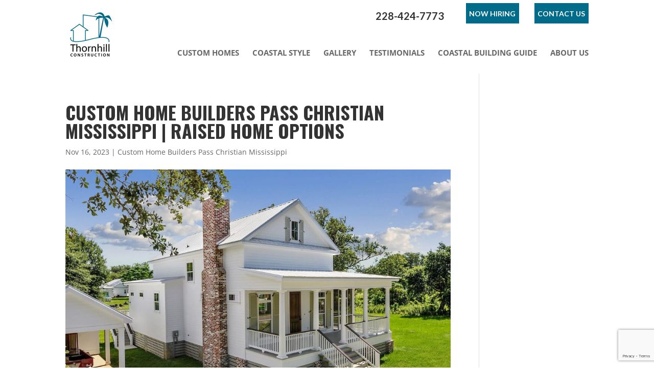

--- FILE ---
content_type: text/html; charset=utf-8
request_url: https://www.google.com/recaptcha/api2/anchor?ar=1&k=6LckJ8coAAAAAMdr1nqBJNFHN3ejT96l3LP2-Dk7&co=aHR0cHM6Ly90aG9ybmhpbGxjb25zdHJ1Y3Rpb24uY29tOjQ0Mw..&hl=en&v=9TiwnJFHeuIw_s0wSd3fiKfN&size=invisible&anchor-ms=20000&execute-ms=30000&cb=1xp1hvowck20
body_size: 48212
content:
<!DOCTYPE HTML><html dir="ltr" lang="en"><head><meta http-equiv="Content-Type" content="text/html; charset=UTF-8">
<meta http-equiv="X-UA-Compatible" content="IE=edge">
<title>reCAPTCHA</title>
<style type="text/css">
/* cyrillic-ext */
@font-face {
  font-family: 'Roboto';
  font-style: normal;
  font-weight: 400;
  font-stretch: 100%;
  src: url(//fonts.gstatic.com/s/roboto/v48/KFO7CnqEu92Fr1ME7kSn66aGLdTylUAMa3GUBHMdazTgWw.woff2) format('woff2');
  unicode-range: U+0460-052F, U+1C80-1C8A, U+20B4, U+2DE0-2DFF, U+A640-A69F, U+FE2E-FE2F;
}
/* cyrillic */
@font-face {
  font-family: 'Roboto';
  font-style: normal;
  font-weight: 400;
  font-stretch: 100%;
  src: url(//fonts.gstatic.com/s/roboto/v48/KFO7CnqEu92Fr1ME7kSn66aGLdTylUAMa3iUBHMdazTgWw.woff2) format('woff2');
  unicode-range: U+0301, U+0400-045F, U+0490-0491, U+04B0-04B1, U+2116;
}
/* greek-ext */
@font-face {
  font-family: 'Roboto';
  font-style: normal;
  font-weight: 400;
  font-stretch: 100%;
  src: url(//fonts.gstatic.com/s/roboto/v48/KFO7CnqEu92Fr1ME7kSn66aGLdTylUAMa3CUBHMdazTgWw.woff2) format('woff2');
  unicode-range: U+1F00-1FFF;
}
/* greek */
@font-face {
  font-family: 'Roboto';
  font-style: normal;
  font-weight: 400;
  font-stretch: 100%;
  src: url(//fonts.gstatic.com/s/roboto/v48/KFO7CnqEu92Fr1ME7kSn66aGLdTylUAMa3-UBHMdazTgWw.woff2) format('woff2');
  unicode-range: U+0370-0377, U+037A-037F, U+0384-038A, U+038C, U+038E-03A1, U+03A3-03FF;
}
/* math */
@font-face {
  font-family: 'Roboto';
  font-style: normal;
  font-weight: 400;
  font-stretch: 100%;
  src: url(//fonts.gstatic.com/s/roboto/v48/KFO7CnqEu92Fr1ME7kSn66aGLdTylUAMawCUBHMdazTgWw.woff2) format('woff2');
  unicode-range: U+0302-0303, U+0305, U+0307-0308, U+0310, U+0312, U+0315, U+031A, U+0326-0327, U+032C, U+032F-0330, U+0332-0333, U+0338, U+033A, U+0346, U+034D, U+0391-03A1, U+03A3-03A9, U+03B1-03C9, U+03D1, U+03D5-03D6, U+03F0-03F1, U+03F4-03F5, U+2016-2017, U+2034-2038, U+203C, U+2040, U+2043, U+2047, U+2050, U+2057, U+205F, U+2070-2071, U+2074-208E, U+2090-209C, U+20D0-20DC, U+20E1, U+20E5-20EF, U+2100-2112, U+2114-2115, U+2117-2121, U+2123-214F, U+2190, U+2192, U+2194-21AE, U+21B0-21E5, U+21F1-21F2, U+21F4-2211, U+2213-2214, U+2216-22FF, U+2308-230B, U+2310, U+2319, U+231C-2321, U+2336-237A, U+237C, U+2395, U+239B-23B7, U+23D0, U+23DC-23E1, U+2474-2475, U+25AF, U+25B3, U+25B7, U+25BD, U+25C1, U+25CA, U+25CC, U+25FB, U+266D-266F, U+27C0-27FF, U+2900-2AFF, U+2B0E-2B11, U+2B30-2B4C, U+2BFE, U+3030, U+FF5B, U+FF5D, U+1D400-1D7FF, U+1EE00-1EEFF;
}
/* symbols */
@font-face {
  font-family: 'Roboto';
  font-style: normal;
  font-weight: 400;
  font-stretch: 100%;
  src: url(//fonts.gstatic.com/s/roboto/v48/KFO7CnqEu92Fr1ME7kSn66aGLdTylUAMaxKUBHMdazTgWw.woff2) format('woff2');
  unicode-range: U+0001-000C, U+000E-001F, U+007F-009F, U+20DD-20E0, U+20E2-20E4, U+2150-218F, U+2190, U+2192, U+2194-2199, U+21AF, U+21E6-21F0, U+21F3, U+2218-2219, U+2299, U+22C4-22C6, U+2300-243F, U+2440-244A, U+2460-24FF, U+25A0-27BF, U+2800-28FF, U+2921-2922, U+2981, U+29BF, U+29EB, U+2B00-2BFF, U+4DC0-4DFF, U+FFF9-FFFB, U+10140-1018E, U+10190-1019C, U+101A0, U+101D0-101FD, U+102E0-102FB, U+10E60-10E7E, U+1D2C0-1D2D3, U+1D2E0-1D37F, U+1F000-1F0FF, U+1F100-1F1AD, U+1F1E6-1F1FF, U+1F30D-1F30F, U+1F315, U+1F31C, U+1F31E, U+1F320-1F32C, U+1F336, U+1F378, U+1F37D, U+1F382, U+1F393-1F39F, U+1F3A7-1F3A8, U+1F3AC-1F3AF, U+1F3C2, U+1F3C4-1F3C6, U+1F3CA-1F3CE, U+1F3D4-1F3E0, U+1F3ED, U+1F3F1-1F3F3, U+1F3F5-1F3F7, U+1F408, U+1F415, U+1F41F, U+1F426, U+1F43F, U+1F441-1F442, U+1F444, U+1F446-1F449, U+1F44C-1F44E, U+1F453, U+1F46A, U+1F47D, U+1F4A3, U+1F4B0, U+1F4B3, U+1F4B9, U+1F4BB, U+1F4BF, U+1F4C8-1F4CB, U+1F4D6, U+1F4DA, U+1F4DF, U+1F4E3-1F4E6, U+1F4EA-1F4ED, U+1F4F7, U+1F4F9-1F4FB, U+1F4FD-1F4FE, U+1F503, U+1F507-1F50B, U+1F50D, U+1F512-1F513, U+1F53E-1F54A, U+1F54F-1F5FA, U+1F610, U+1F650-1F67F, U+1F687, U+1F68D, U+1F691, U+1F694, U+1F698, U+1F6AD, U+1F6B2, U+1F6B9-1F6BA, U+1F6BC, U+1F6C6-1F6CF, U+1F6D3-1F6D7, U+1F6E0-1F6EA, U+1F6F0-1F6F3, U+1F6F7-1F6FC, U+1F700-1F7FF, U+1F800-1F80B, U+1F810-1F847, U+1F850-1F859, U+1F860-1F887, U+1F890-1F8AD, U+1F8B0-1F8BB, U+1F8C0-1F8C1, U+1F900-1F90B, U+1F93B, U+1F946, U+1F984, U+1F996, U+1F9E9, U+1FA00-1FA6F, U+1FA70-1FA7C, U+1FA80-1FA89, U+1FA8F-1FAC6, U+1FACE-1FADC, U+1FADF-1FAE9, U+1FAF0-1FAF8, U+1FB00-1FBFF;
}
/* vietnamese */
@font-face {
  font-family: 'Roboto';
  font-style: normal;
  font-weight: 400;
  font-stretch: 100%;
  src: url(//fonts.gstatic.com/s/roboto/v48/KFO7CnqEu92Fr1ME7kSn66aGLdTylUAMa3OUBHMdazTgWw.woff2) format('woff2');
  unicode-range: U+0102-0103, U+0110-0111, U+0128-0129, U+0168-0169, U+01A0-01A1, U+01AF-01B0, U+0300-0301, U+0303-0304, U+0308-0309, U+0323, U+0329, U+1EA0-1EF9, U+20AB;
}
/* latin-ext */
@font-face {
  font-family: 'Roboto';
  font-style: normal;
  font-weight: 400;
  font-stretch: 100%;
  src: url(//fonts.gstatic.com/s/roboto/v48/KFO7CnqEu92Fr1ME7kSn66aGLdTylUAMa3KUBHMdazTgWw.woff2) format('woff2');
  unicode-range: U+0100-02BA, U+02BD-02C5, U+02C7-02CC, U+02CE-02D7, U+02DD-02FF, U+0304, U+0308, U+0329, U+1D00-1DBF, U+1E00-1E9F, U+1EF2-1EFF, U+2020, U+20A0-20AB, U+20AD-20C0, U+2113, U+2C60-2C7F, U+A720-A7FF;
}
/* latin */
@font-face {
  font-family: 'Roboto';
  font-style: normal;
  font-weight: 400;
  font-stretch: 100%;
  src: url(//fonts.gstatic.com/s/roboto/v48/KFO7CnqEu92Fr1ME7kSn66aGLdTylUAMa3yUBHMdazQ.woff2) format('woff2');
  unicode-range: U+0000-00FF, U+0131, U+0152-0153, U+02BB-02BC, U+02C6, U+02DA, U+02DC, U+0304, U+0308, U+0329, U+2000-206F, U+20AC, U+2122, U+2191, U+2193, U+2212, U+2215, U+FEFF, U+FFFD;
}
/* cyrillic-ext */
@font-face {
  font-family: 'Roboto';
  font-style: normal;
  font-weight: 500;
  font-stretch: 100%;
  src: url(//fonts.gstatic.com/s/roboto/v48/KFO7CnqEu92Fr1ME7kSn66aGLdTylUAMa3GUBHMdazTgWw.woff2) format('woff2');
  unicode-range: U+0460-052F, U+1C80-1C8A, U+20B4, U+2DE0-2DFF, U+A640-A69F, U+FE2E-FE2F;
}
/* cyrillic */
@font-face {
  font-family: 'Roboto';
  font-style: normal;
  font-weight: 500;
  font-stretch: 100%;
  src: url(//fonts.gstatic.com/s/roboto/v48/KFO7CnqEu92Fr1ME7kSn66aGLdTylUAMa3iUBHMdazTgWw.woff2) format('woff2');
  unicode-range: U+0301, U+0400-045F, U+0490-0491, U+04B0-04B1, U+2116;
}
/* greek-ext */
@font-face {
  font-family: 'Roboto';
  font-style: normal;
  font-weight: 500;
  font-stretch: 100%;
  src: url(//fonts.gstatic.com/s/roboto/v48/KFO7CnqEu92Fr1ME7kSn66aGLdTylUAMa3CUBHMdazTgWw.woff2) format('woff2');
  unicode-range: U+1F00-1FFF;
}
/* greek */
@font-face {
  font-family: 'Roboto';
  font-style: normal;
  font-weight: 500;
  font-stretch: 100%;
  src: url(//fonts.gstatic.com/s/roboto/v48/KFO7CnqEu92Fr1ME7kSn66aGLdTylUAMa3-UBHMdazTgWw.woff2) format('woff2');
  unicode-range: U+0370-0377, U+037A-037F, U+0384-038A, U+038C, U+038E-03A1, U+03A3-03FF;
}
/* math */
@font-face {
  font-family: 'Roboto';
  font-style: normal;
  font-weight: 500;
  font-stretch: 100%;
  src: url(//fonts.gstatic.com/s/roboto/v48/KFO7CnqEu92Fr1ME7kSn66aGLdTylUAMawCUBHMdazTgWw.woff2) format('woff2');
  unicode-range: U+0302-0303, U+0305, U+0307-0308, U+0310, U+0312, U+0315, U+031A, U+0326-0327, U+032C, U+032F-0330, U+0332-0333, U+0338, U+033A, U+0346, U+034D, U+0391-03A1, U+03A3-03A9, U+03B1-03C9, U+03D1, U+03D5-03D6, U+03F0-03F1, U+03F4-03F5, U+2016-2017, U+2034-2038, U+203C, U+2040, U+2043, U+2047, U+2050, U+2057, U+205F, U+2070-2071, U+2074-208E, U+2090-209C, U+20D0-20DC, U+20E1, U+20E5-20EF, U+2100-2112, U+2114-2115, U+2117-2121, U+2123-214F, U+2190, U+2192, U+2194-21AE, U+21B0-21E5, U+21F1-21F2, U+21F4-2211, U+2213-2214, U+2216-22FF, U+2308-230B, U+2310, U+2319, U+231C-2321, U+2336-237A, U+237C, U+2395, U+239B-23B7, U+23D0, U+23DC-23E1, U+2474-2475, U+25AF, U+25B3, U+25B7, U+25BD, U+25C1, U+25CA, U+25CC, U+25FB, U+266D-266F, U+27C0-27FF, U+2900-2AFF, U+2B0E-2B11, U+2B30-2B4C, U+2BFE, U+3030, U+FF5B, U+FF5D, U+1D400-1D7FF, U+1EE00-1EEFF;
}
/* symbols */
@font-face {
  font-family: 'Roboto';
  font-style: normal;
  font-weight: 500;
  font-stretch: 100%;
  src: url(//fonts.gstatic.com/s/roboto/v48/KFO7CnqEu92Fr1ME7kSn66aGLdTylUAMaxKUBHMdazTgWw.woff2) format('woff2');
  unicode-range: U+0001-000C, U+000E-001F, U+007F-009F, U+20DD-20E0, U+20E2-20E4, U+2150-218F, U+2190, U+2192, U+2194-2199, U+21AF, U+21E6-21F0, U+21F3, U+2218-2219, U+2299, U+22C4-22C6, U+2300-243F, U+2440-244A, U+2460-24FF, U+25A0-27BF, U+2800-28FF, U+2921-2922, U+2981, U+29BF, U+29EB, U+2B00-2BFF, U+4DC0-4DFF, U+FFF9-FFFB, U+10140-1018E, U+10190-1019C, U+101A0, U+101D0-101FD, U+102E0-102FB, U+10E60-10E7E, U+1D2C0-1D2D3, U+1D2E0-1D37F, U+1F000-1F0FF, U+1F100-1F1AD, U+1F1E6-1F1FF, U+1F30D-1F30F, U+1F315, U+1F31C, U+1F31E, U+1F320-1F32C, U+1F336, U+1F378, U+1F37D, U+1F382, U+1F393-1F39F, U+1F3A7-1F3A8, U+1F3AC-1F3AF, U+1F3C2, U+1F3C4-1F3C6, U+1F3CA-1F3CE, U+1F3D4-1F3E0, U+1F3ED, U+1F3F1-1F3F3, U+1F3F5-1F3F7, U+1F408, U+1F415, U+1F41F, U+1F426, U+1F43F, U+1F441-1F442, U+1F444, U+1F446-1F449, U+1F44C-1F44E, U+1F453, U+1F46A, U+1F47D, U+1F4A3, U+1F4B0, U+1F4B3, U+1F4B9, U+1F4BB, U+1F4BF, U+1F4C8-1F4CB, U+1F4D6, U+1F4DA, U+1F4DF, U+1F4E3-1F4E6, U+1F4EA-1F4ED, U+1F4F7, U+1F4F9-1F4FB, U+1F4FD-1F4FE, U+1F503, U+1F507-1F50B, U+1F50D, U+1F512-1F513, U+1F53E-1F54A, U+1F54F-1F5FA, U+1F610, U+1F650-1F67F, U+1F687, U+1F68D, U+1F691, U+1F694, U+1F698, U+1F6AD, U+1F6B2, U+1F6B9-1F6BA, U+1F6BC, U+1F6C6-1F6CF, U+1F6D3-1F6D7, U+1F6E0-1F6EA, U+1F6F0-1F6F3, U+1F6F7-1F6FC, U+1F700-1F7FF, U+1F800-1F80B, U+1F810-1F847, U+1F850-1F859, U+1F860-1F887, U+1F890-1F8AD, U+1F8B0-1F8BB, U+1F8C0-1F8C1, U+1F900-1F90B, U+1F93B, U+1F946, U+1F984, U+1F996, U+1F9E9, U+1FA00-1FA6F, U+1FA70-1FA7C, U+1FA80-1FA89, U+1FA8F-1FAC6, U+1FACE-1FADC, U+1FADF-1FAE9, U+1FAF0-1FAF8, U+1FB00-1FBFF;
}
/* vietnamese */
@font-face {
  font-family: 'Roboto';
  font-style: normal;
  font-weight: 500;
  font-stretch: 100%;
  src: url(//fonts.gstatic.com/s/roboto/v48/KFO7CnqEu92Fr1ME7kSn66aGLdTylUAMa3OUBHMdazTgWw.woff2) format('woff2');
  unicode-range: U+0102-0103, U+0110-0111, U+0128-0129, U+0168-0169, U+01A0-01A1, U+01AF-01B0, U+0300-0301, U+0303-0304, U+0308-0309, U+0323, U+0329, U+1EA0-1EF9, U+20AB;
}
/* latin-ext */
@font-face {
  font-family: 'Roboto';
  font-style: normal;
  font-weight: 500;
  font-stretch: 100%;
  src: url(//fonts.gstatic.com/s/roboto/v48/KFO7CnqEu92Fr1ME7kSn66aGLdTylUAMa3KUBHMdazTgWw.woff2) format('woff2');
  unicode-range: U+0100-02BA, U+02BD-02C5, U+02C7-02CC, U+02CE-02D7, U+02DD-02FF, U+0304, U+0308, U+0329, U+1D00-1DBF, U+1E00-1E9F, U+1EF2-1EFF, U+2020, U+20A0-20AB, U+20AD-20C0, U+2113, U+2C60-2C7F, U+A720-A7FF;
}
/* latin */
@font-face {
  font-family: 'Roboto';
  font-style: normal;
  font-weight: 500;
  font-stretch: 100%;
  src: url(//fonts.gstatic.com/s/roboto/v48/KFO7CnqEu92Fr1ME7kSn66aGLdTylUAMa3yUBHMdazQ.woff2) format('woff2');
  unicode-range: U+0000-00FF, U+0131, U+0152-0153, U+02BB-02BC, U+02C6, U+02DA, U+02DC, U+0304, U+0308, U+0329, U+2000-206F, U+20AC, U+2122, U+2191, U+2193, U+2212, U+2215, U+FEFF, U+FFFD;
}
/* cyrillic-ext */
@font-face {
  font-family: 'Roboto';
  font-style: normal;
  font-weight: 900;
  font-stretch: 100%;
  src: url(//fonts.gstatic.com/s/roboto/v48/KFO7CnqEu92Fr1ME7kSn66aGLdTylUAMa3GUBHMdazTgWw.woff2) format('woff2');
  unicode-range: U+0460-052F, U+1C80-1C8A, U+20B4, U+2DE0-2DFF, U+A640-A69F, U+FE2E-FE2F;
}
/* cyrillic */
@font-face {
  font-family: 'Roboto';
  font-style: normal;
  font-weight: 900;
  font-stretch: 100%;
  src: url(//fonts.gstatic.com/s/roboto/v48/KFO7CnqEu92Fr1ME7kSn66aGLdTylUAMa3iUBHMdazTgWw.woff2) format('woff2');
  unicode-range: U+0301, U+0400-045F, U+0490-0491, U+04B0-04B1, U+2116;
}
/* greek-ext */
@font-face {
  font-family: 'Roboto';
  font-style: normal;
  font-weight: 900;
  font-stretch: 100%;
  src: url(//fonts.gstatic.com/s/roboto/v48/KFO7CnqEu92Fr1ME7kSn66aGLdTylUAMa3CUBHMdazTgWw.woff2) format('woff2');
  unicode-range: U+1F00-1FFF;
}
/* greek */
@font-face {
  font-family: 'Roboto';
  font-style: normal;
  font-weight: 900;
  font-stretch: 100%;
  src: url(//fonts.gstatic.com/s/roboto/v48/KFO7CnqEu92Fr1ME7kSn66aGLdTylUAMa3-UBHMdazTgWw.woff2) format('woff2');
  unicode-range: U+0370-0377, U+037A-037F, U+0384-038A, U+038C, U+038E-03A1, U+03A3-03FF;
}
/* math */
@font-face {
  font-family: 'Roboto';
  font-style: normal;
  font-weight: 900;
  font-stretch: 100%;
  src: url(//fonts.gstatic.com/s/roboto/v48/KFO7CnqEu92Fr1ME7kSn66aGLdTylUAMawCUBHMdazTgWw.woff2) format('woff2');
  unicode-range: U+0302-0303, U+0305, U+0307-0308, U+0310, U+0312, U+0315, U+031A, U+0326-0327, U+032C, U+032F-0330, U+0332-0333, U+0338, U+033A, U+0346, U+034D, U+0391-03A1, U+03A3-03A9, U+03B1-03C9, U+03D1, U+03D5-03D6, U+03F0-03F1, U+03F4-03F5, U+2016-2017, U+2034-2038, U+203C, U+2040, U+2043, U+2047, U+2050, U+2057, U+205F, U+2070-2071, U+2074-208E, U+2090-209C, U+20D0-20DC, U+20E1, U+20E5-20EF, U+2100-2112, U+2114-2115, U+2117-2121, U+2123-214F, U+2190, U+2192, U+2194-21AE, U+21B0-21E5, U+21F1-21F2, U+21F4-2211, U+2213-2214, U+2216-22FF, U+2308-230B, U+2310, U+2319, U+231C-2321, U+2336-237A, U+237C, U+2395, U+239B-23B7, U+23D0, U+23DC-23E1, U+2474-2475, U+25AF, U+25B3, U+25B7, U+25BD, U+25C1, U+25CA, U+25CC, U+25FB, U+266D-266F, U+27C0-27FF, U+2900-2AFF, U+2B0E-2B11, U+2B30-2B4C, U+2BFE, U+3030, U+FF5B, U+FF5D, U+1D400-1D7FF, U+1EE00-1EEFF;
}
/* symbols */
@font-face {
  font-family: 'Roboto';
  font-style: normal;
  font-weight: 900;
  font-stretch: 100%;
  src: url(//fonts.gstatic.com/s/roboto/v48/KFO7CnqEu92Fr1ME7kSn66aGLdTylUAMaxKUBHMdazTgWw.woff2) format('woff2');
  unicode-range: U+0001-000C, U+000E-001F, U+007F-009F, U+20DD-20E0, U+20E2-20E4, U+2150-218F, U+2190, U+2192, U+2194-2199, U+21AF, U+21E6-21F0, U+21F3, U+2218-2219, U+2299, U+22C4-22C6, U+2300-243F, U+2440-244A, U+2460-24FF, U+25A0-27BF, U+2800-28FF, U+2921-2922, U+2981, U+29BF, U+29EB, U+2B00-2BFF, U+4DC0-4DFF, U+FFF9-FFFB, U+10140-1018E, U+10190-1019C, U+101A0, U+101D0-101FD, U+102E0-102FB, U+10E60-10E7E, U+1D2C0-1D2D3, U+1D2E0-1D37F, U+1F000-1F0FF, U+1F100-1F1AD, U+1F1E6-1F1FF, U+1F30D-1F30F, U+1F315, U+1F31C, U+1F31E, U+1F320-1F32C, U+1F336, U+1F378, U+1F37D, U+1F382, U+1F393-1F39F, U+1F3A7-1F3A8, U+1F3AC-1F3AF, U+1F3C2, U+1F3C4-1F3C6, U+1F3CA-1F3CE, U+1F3D4-1F3E0, U+1F3ED, U+1F3F1-1F3F3, U+1F3F5-1F3F7, U+1F408, U+1F415, U+1F41F, U+1F426, U+1F43F, U+1F441-1F442, U+1F444, U+1F446-1F449, U+1F44C-1F44E, U+1F453, U+1F46A, U+1F47D, U+1F4A3, U+1F4B0, U+1F4B3, U+1F4B9, U+1F4BB, U+1F4BF, U+1F4C8-1F4CB, U+1F4D6, U+1F4DA, U+1F4DF, U+1F4E3-1F4E6, U+1F4EA-1F4ED, U+1F4F7, U+1F4F9-1F4FB, U+1F4FD-1F4FE, U+1F503, U+1F507-1F50B, U+1F50D, U+1F512-1F513, U+1F53E-1F54A, U+1F54F-1F5FA, U+1F610, U+1F650-1F67F, U+1F687, U+1F68D, U+1F691, U+1F694, U+1F698, U+1F6AD, U+1F6B2, U+1F6B9-1F6BA, U+1F6BC, U+1F6C6-1F6CF, U+1F6D3-1F6D7, U+1F6E0-1F6EA, U+1F6F0-1F6F3, U+1F6F7-1F6FC, U+1F700-1F7FF, U+1F800-1F80B, U+1F810-1F847, U+1F850-1F859, U+1F860-1F887, U+1F890-1F8AD, U+1F8B0-1F8BB, U+1F8C0-1F8C1, U+1F900-1F90B, U+1F93B, U+1F946, U+1F984, U+1F996, U+1F9E9, U+1FA00-1FA6F, U+1FA70-1FA7C, U+1FA80-1FA89, U+1FA8F-1FAC6, U+1FACE-1FADC, U+1FADF-1FAE9, U+1FAF0-1FAF8, U+1FB00-1FBFF;
}
/* vietnamese */
@font-face {
  font-family: 'Roboto';
  font-style: normal;
  font-weight: 900;
  font-stretch: 100%;
  src: url(//fonts.gstatic.com/s/roboto/v48/KFO7CnqEu92Fr1ME7kSn66aGLdTylUAMa3OUBHMdazTgWw.woff2) format('woff2');
  unicode-range: U+0102-0103, U+0110-0111, U+0128-0129, U+0168-0169, U+01A0-01A1, U+01AF-01B0, U+0300-0301, U+0303-0304, U+0308-0309, U+0323, U+0329, U+1EA0-1EF9, U+20AB;
}
/* latin-ext */
@font-face {
  font-family: 'Roboto';
  font-style: normal;
  font-weight: 900;
  font-stretch: 100%;
  src: url(//fonts.gstatic.com/s/roboto/v48/KFO7CnqEu92Fr1ME7kSn66aGLdTylUAMa3KUBHMdazTgWw.woff2) format('woff2');
  unicode-range: U+0100-02BA, U+02BD-02C5, U+02C7-02CC, U+02CE-02D7, U+02DD-02FF, U+0304, U+0308, U+0329, U+1D00-1DBF, U+1E00-1E9F, U+1EF2-1EFF, U+2020, U+20A0-20AB, U+20AD-20C0, U+2113, U+2C60-2C7F, U+A720-A7FF;
}
/* latin */
@font-face {
  font-family: 'Roboto';
  font-style: normal;
  font-weight: 900;
  font-stretch: 100%;
  src: url(//fonts.gstatic.com/s/roboto/v48/KFO7CnqEu92Fr1ME7kSn66aGLdTylUAMa3yUBHMdazQ.woff2) format('woff2');
  unicode-range: U+0000-00FF, U+0131, U+0152-0153, U+02BB-02BC, U+02C6, U+02DA, U+02DC, U+0304, U+0308, U+0329, U+2000-206F, U+20AC, U+2122, U+2191, U+2193, U+2212, U+2215, U+FEFF, U+FFFD;
}

</style>
<link rel="stylesheet" type="text/css" href="https://www.gstatic.com/recaptcha/releases/9TiwnJFHeuIw_s0wSd3fiKfN/styles__ltr.css">
<script nonce="w5KlAnTr_Fq_uSAEC4Yr2A" type="text/javascript">window['__recaptcha_api'] = 'https://www.google.com/recaptcha/api2/';</script>
<script type="text/javascript" src="https://www.gstatic.com/recaptcha/releases/9TiwnJFHeuIw_s0wSd3fiKfN/recaptcha__en.js" nonce="w5KlAnTr_Fq_uSAEC4Yr2A">
      
    </script></head>
<body><div id="rc-anchor-alert" class="rc-anchor-alert"></div>
<input type="hidden" id="recaptcha-token" value="[base64]">
<script type="text/javascript" nonce="w5KlAnTr_Fq_uSAEC4Yr2A">
      recaptcha.anchor.Main.init("[\x22ainput\x22,[\x22bgdata\x22,\x22\x22,\[base64]/[base64]/[base64]/[base64]/[base64]/[base64]/[base64]/[base64]/[base64]/[base64]\\u003d\x22,\[base64]\x22,\[base64]/CgXTDkmvDkMOtWRQBRsKJw4Vhw77DslPDl8OAE8KiXjTDpn7DvMK4I8OMD1kRw6guSsOVwp4+G8OlCBohwpvCncOqwrpDwqYHa37Drl8IwrrDjsK4woTDpsKNwpF3ADPCuMKSN34owpPDkMKWPjEIIcOOwpHCnhrDhsO/RGQ7wqfCosKpA8OqU0DCucOnw7/DkMKGw4HDu252w6lmUCtDw5tFdmMqE0TDscO1K13CrlfCi2zDtMObCEXCocK+Pg/CoG/Cj0RyPMODwqTCtXDDtWwVAU7DnU3Dq8KMwoUDGkY7bMORUMKEwrXCpsOHBBzDmhTDpcOsKcOQwp3DqMKHcFLDh2DDjydIwrzCpcOKCsOucwtcY27ChsKwJMOSF8KJE3nCj8KtNsK9SDHDqS/DkcOhAMKwwplPwpPCm8Ouw6rDshwcBWnDvU0nwq3CusKDf8KnwoTDnSzCpcKOwo7Dp8K5KXrCn8OWLGUXw4k5OVbCo8OHw5zDq8OLOVFvw7wrw5zDqUFew4gwakrCswh5w4/DvWvDghHDiMKSXjHDu8OlwrjDnsKgw5Y2TyEJw7ELG8OKc8OUDVDCpMKzwpnCksO6MMOHwqs5DcOPwoPCu8K6w4R+FcKEZcKjTRXCg8OzwqEuwrNdwpvDj2bClMOcw6PChxjDocKjwrrDkMKBMsOBT0pCw7nCqQ4of8Kkwo/Dh8Kjw4DCssKJWsKFw4HDlsKPCcO7wrjDp8KpwqPDo1YHG0cjw5XCohPCnkAww6YINShXwqY/dsOTwpYFwpHDhsK4NcK4FVx8e3PCnsO6MQ9lbsK0wqgVD8OOw43DtE4lfcKdOcONw7bDrzLDvMOlw5xLGcOLw6PDgxJ9wqnCpsO2wrcOKztYRMOkbQDCmFQ/[base64]/Dhw/ConvCp8KIw6drVUVpM8K7wpLDgFLDrsKGHD3DtFEuwpbChMOXwpYQwrfCgsOTwq/DrwLDiHoya3/CgSIZEcKHdcOnw6MYdsKOVsOjOXo7w73CjMOEfh/Ct8KowqAvb2HDp8Ogw7t5wpUjFsOFHcKcGjbCl11tM8Kfw6XDsiliXsOJHMOgw6ALaMOzwrAzCG4BwpUfR03Cn8Ohw7d+TQnDnltgDknDjBg+JsKHwqXCrgoWw6vDvMK/w7YmMsKAw5rDvcOiLcO6w5LDnDvDmRQuTsKuwp0vw6p2GMKNw4w0TMKaw4HCqkFORzjDjx45YltTw5TCh1HCisKPw7DDuSVxY8KqbSzCpXrDsVHDrCnDrjPDucO8w4jDoidRwrc/[base64]/DqCrCisO6D11fw5TDpcO/[base64]/DtyjCucKoQDQJTx1lwrwQRCxNw5FZw786J8KJH8Kcw7IQVBHCuC7CowLCmsOJw6YJWBlrwp3Dm8OBN8O6PMKywozCksK7UVVUdi/CvnjCjsKGQMOHHcK8BFfCjsO/SsOqZsKMCMO+w4HDliTDpAIWaMOCwqLClxjDpgI1wqnDpMO8w6/Cj8K9bHjDg8KLwrwCwobCrsO1w4LDjBzDo8KFwoLCuwTDtMK2wqTDpEzDnsOqdBfChsOJwq3Dpl/[base64]/[base64]/DnUMNw7kXwqrDoVoJwrfCkcKPw4vDjztJARdGGcKxZcKdRcOAZ8KKTQZvwqVsw5wXwoZ4aXfDjA0OEcKkB8K9w68ewofDtsKWZmzCpWU7w4EFwr7CmEp0wqFhwrQHEGjDkFV3Chtiw57ChcKaDMK+MFTDl8OSwpl7wpjDgcOHLsKCwrV4w7kONm0cwo55P3rCmB/Cnw7Do3TDhRvDk3Nnw77CrQ/DncO3w6nClgDCgMOSagdTwrxHw48iwovDh8O0THB5wpw0wopfccKIa8O4bMOueUBuVcKtOxvCiMOOf8KVLwdDw5XCn8O6w6fDpMO/QUMTw7AqGiPDq2zDucOdIcKewo7DvWjDhsOnw5Egw7kuwqJLwqIWw67CjTlYw4ILSjBRwrDDksKKw4HClsKKwpjChsKkw50kR346UMKKw6tKV3FpEBR5LlDDuMKLwoUTLMKKw54/S8KaQ1bCsQbDqcKhwqvDnEYBw67CvAFaN8KWw5bClHoHBsKFXFXDusKPw53DiMK6KMOtYcKcwqrDkwnCtxU5E27DrMOhCMKGwo/CinTDpsK4w7BKw4jCtF/Co0HCssOAccOCw7sle8OPw4vDj8OXw4h/wo3DhmjCqCJIUCEdM2U6WcORK1/CqwbCtcO+w7nCnMOFw50Bw5bCkSdswph8wrbCnMKfcR4UFcKkZsO0BsOWwqPDucOaw73Ci1/DkBFDNsOZIsKbDMKyPcOyw7HDm1Q0wpDCjXhBwqkVw6giw7nDlcK9wpjDr3TCsRjDpsO7JG3DvCDCmsKTJkBjw7FKw4PDv8O3w75hQT/Ck8O6RVVlHBtjPMO/wqx2woliMm53w6lEwprCqcOIw5zClsOPwr97ScKKw4lcwrHDrMO1w4hAb8O4aCzDtsOIwqlhBMKew7DCosO0XsKbw6xQw5Jdw5BJwqnDh8KNw4oPw5PCllHClFoCw5TDvh7CrjBdC0rDvCDClsOnw57DqyjDnsKlw4PCjWfDssOffMOCw5/CmsOVXDdWwp7DvsO9X0PDp1x2w7nDiSE5wq8BCSfDrgJCw69NDRvDpCnDgEfCo0NxEm4IBMOFw6tGDsKlEy/Du8OpwqzDrsKxZsOLZcODwp/DrCXCh8OoN2Qkw4fDmTrDmcKjH8OJBsOuw4DDscKbN8KNw7jCu8OBZMOSw4DDtcKdw5fCn8OLUARmw7jDvAPDpcKCw4pje8KMwp0LeMOaCsKAByzCscKxBsO2IcKswpYIf8ORwrnDomt7wrBNDSsnN8OwSC/CoV4NAsKdQsO8w5vDuCjCm2XDhmcEwoHCmWYwwoTCuyh3JDfDlMOMwqMOw4pxJR/CgGhhwrPCmGAjMErDncOaw5bDiDJDRcK1w4Mxw7PCsMK3wq3DmsO+EcKpwr4YCsOSccK9asOlF3c0wrLCscO/bcOjeTEcF8KrKWrDkMOLwokxQRzDjVLCiQDCmcOkw4nDmyzCkA7ClcOkwosiwqNfwpozwpjCp8Ktwo/CmSdaw70ZOC7Dt8KnwqoxU3UpZyFJE2/[base64]/CssK4VXsewo3DkCsiaX0wdEwMQhLDs2BVw58ywqtQLMKew7VHfMOaWsKgwoRjw7MifRJtw63DsVtrw653BsObw608woTDhkPCvTAkI8Oxw5h/wpFPQcKhwoTDlS/DrzzDjsKMwr3DintBZjlDwqjDsgY7w6rCmRTChVDCj1YiwqgDRsKMw4c4w4Naw6UKD8Knw43CqcKKw61obWrDgcOZCislIcKLSMOiMlzDt8O+K8ORUi9pd8KLd2DCpsO0w7fDscONAAzDusO7wpXDnsKecx1iw7DClQ/CtzETwoUeW8Khw6kVwpUwcMKqwq/CiQ7CjSQjwqLCo8KTBRXDi8Oqw6gLJMKqAmPDik/CtsO1w6DDgSzCmMK7AwHDhRTCmk4oY8OVw6Ubw5Jnw4AtwqUgwq4KYyNiX2RlTcKIw5rDt8Kie1/CnmHCjMOJw4c2wp3Dl8K3DT3CmXxdV8KXJsKCKCXDvAIHL8OqIDbCgE3DpAktw59XWHzDhxVKw44qWh/DvkXDq8KwcEnCokrDnDPDnMOhaA8FS2Bmwohswopvw69MaxZGwr3CrcKow57DkhU9woEWw4/DsMOzw6Aqw7LDmcO/UWdFwrpYaypywrnChFJOacOyw67Cjm1LSGHDslZzw7HCpEFdw5jCjMOeVn1vejrDrD3Djk9MbmwFw6Aiwo95IcOGw4vDk8K+RVcGwrRWXzHCqsOIwq0Uwo9ywp7Dg17CqsKoEzDDrTpUe8O9YibDowEZasKfw5RGFF5KdsO/[base64]/Co2d/D8ONwoxhwozCpcOANFXDkcKDwqpbNMOQXGjDt0ECwrJbwod3KmsIw6vDr8O8w5JhO2RkTwbCh8KiLcKmTMOgwrZKBDsdwqJAw6/CnRp2wrfDiMKWLMKLKsKmPcOaSU7Cg3QwWnPDrMO0wqBrBMOEw6nDqMK4d0LClibClsO9DsKmwr1Rwp/CrMKBwobDk8KKXcOxw4HCp0k7CcOVwo3Ct8KKKl3DsE44WcOuIWIuw6zClcOUDAfCvCk+TcOjw7gsX31ocSfDksK/w6cBQcO4N1DCsCLCpsKqw4JNwpUpwqDDpFjDgU01wp/CksKRwqcNIsKzVcOnOSbCpsKHGG0Mwp9uA1QhYnHCg8O/wokNaRZwD8KuwqfCpA/DjMKNwrxuwopewojClsORGGE1BMO2IjLDvW3Ch8Omw7lQP3/CtcKVE2zDpcKcw6cQw7NWwrhaAy7DncOBK8Kfe8KHfWx7wqvDqFpbKRHDm3BHK8KGJ010wpXCoMKIQnDDo8OPZMK1w4/CsMKbP8Kmwotjwq7Dl8K8cMO/w5jCkcOPH8OkIQPCtWTClEkOa8OiwqLCvsOQw4UNw6wCHMOPwopjNmnDuCJ6aMOKK8KCCk84w6MyQ8O/XMKkw5fDicKywpp7RgXCtsOvwo7CqTvDhwPDl8OEGMK+wqLDoEHDqT7DsEzCvlEhwpEpUMOQw4TCgMOAwp4kwo3DtsOObyxOwrt4NcONIlVzwo1/w4TDnVpQQWzCiDHDm8KKw6pGIcOPwpwvw5wuw63DssK4B3l3wqrCjEcwbMKGEsO/KcOZwoTDmEw+R8OlwrnCtsKtDxNKw5/DsMOwwqZHcsO4w5zCviQ/SnvDvhDDpMOGw48Aw5fDkcKfworDrBbDq13CpADDlcOfwphIw6AzXcKWwqtmSQEwIMKQfzRmBcKCw5FTwqzCs1DDmnnDiS7Di8KRwpvDvX/[base64]/GHDDvcKFw7LDnypsWzYgwqMGGcKNPcKBVQDClcOOw6jDlMOfGcO4L0Q5E1EXwo/Dqn4Ywp7Dv3fCpH8Pw53CucOGw7nDtSXDr8KSWUcUBsO2w63DklIOwrjDkMKew5bCr8KTFCnCl2FEKwccdQnDm2/Clm/DkgY5wrQywrzDo8O5QG8Mw6HDvsO4w7sVdFHDiMKZUcOrRcOqPcKEwrB/Lm0Vw49tw4fDqhzDp8KfRcOXwrvCq8KXwozDmwZSN09tw4oFE8Kpw48HHgvDg0fCl8OTw5HDk8KDw7nCpsOkaj/Dk8OhwqTDiV3DosOyIHDDoMO/wpHDrA/Cpk8Jwr8lw6TDl8O7UXxsDnfCqcOcwrnCvMK8eMOSbMOULcKbUMKDLsOhWVjCnwpUEcKVwoPDnsKkwrvCgSYxP8KOwobDs8OXQnkIwqfDr8KRPFbCl2YncXHCiBoBNcKYWy/CqSkKSlXCu8K3YmzCjn0bwpR1OsO5IMKGwpfDm8KLw5x9woDDiDXCu8Omw4jCrDxywq/CtcKWwpFGw6xdAcODw6o8J8OXVEMCwo3DicOfw7kUwq0wwpTDjcKYXcO/ScK1RcKMXcKEwp0caT7DpUrCtsOHwoAOWcOfUsKIDwXDocKSwrA8worCnh/[base64]/w5VXSsOkwrFELW99RQ3DuEnDn0g3YcK9w6h6RcOFwoEtBhfCk3Eow6vDp8KJBsKBfsK/EMOGw4TCqcKgw5VOwrloTcOheGrDp01zw5vDhQ/DqxEmwpweOsOdwrBlwqHDl8OSwqF7byAUwrPCgMOGdVTCo8ONWMKLw5QHw58IK8O/FcOmZsKDwr8NWsO3U2jCgidcGX4BwoLCuEUDwr/DnMK9bMKWQMOxwoDDlsODGC/DvsOKBCcXw5zCtcOpLsOeAnDDjMOMei3CucKUwpFjw4Jfwp3DgcKIRVh0L8O+XVHCozdeA8KbMw/CrMKNwodDZjfCoFrCt3rDukrDtTQmw6FZw47CtCTCoxBiMsOeZX4gw6LCssK2N1LCgSrCosOTw7Azw7sQw7c0SCPCsgHCpcOcw4J/woMkRX95w4oPM8OATsO3PcOjwq9vwobDri88wonDp8KvX0LCqsKmw7xLwqvCkcKnKMONX13CqBvDtxfChkjCgTXDlGlCwpRNwpjDuMOgw5Qrwqs8Y8OJCDsBw5DCicO+w7PDmFJMw5wxw6DCssKiw6FUaVfCkMKVTsO4w7ktw6zCrcKBPMKwPVtgw6BXDHA7w6LDnU/DvF7CrsKVw7MsDl/DpsKaB8K/wrNsF2bDosKWFsKSw4TCsMObbMKYPhNRV8OYBAMWwq3Cj8KqHcO1w4oCIsOlDWh4U15Nw71ZY8KFwqbCoDPCp3vDvk4Lw7/CiMK3w63CosOvUcKGQGE8wpESw7Y5VMKjw65jAAlkw6BeZkgeMcOJw4jCrsOsd8OJwqrDrwnDvTzClQjCsxFkfsK/w5k/wroRw4c/[base64]/ClSYvwqnCg8OadRnCt8OdZcK/w5opw6/DsjoVwrJNdmMEw77DnWzCrcO0PMOZw5XCgcKWwrLCgibDrcKWfsOLwrwRwovDhMKew5bCgcK3SMKhXWFKTMKwMHbDqRHDp8O4GMO4woTDvsOpEzozwrHDtMOKwqEBw6bChBbDlMOpwpLDt8OLw5/Dt8OVw4E1PiJEPBrDnGA1w6kiwpoGEgNwF2rDsMOjw5fCgVHCuMOdMS3CtwjDvMKTDcKLAU7CpMOrLMK8woV0LWd9NsKjwpFJw73CjBV4wr/[base64]/CtXxjb8KJw5/DosKAwoxTK8KsQMK+wpJnw7nCgWMEZMOBTsOraQEqwqTDjFJRwq0XD8KQQMOWGUnDuGITFcOswoXCsjrDocOpHMOQe1cXHloewrNBewzDoDhpw5jDoTnCvkxYDw3DiQ7DgMOnw78ww5XCtsK/KsOXZi1EQ8O2wq0TMgPDu8O3JsKRwoPCkFJ4McOLwq85OMK7w6oQZyBywqxuw7zDthVGdcOow7DDlsOdJsKiw5tmwoV2wotlw6VwCwQSwoXCjMOWVA/CrSYDWsOdPsOpLMKAw4gPLDbDmcOXw47ClsKHw6fCn2PCtGjCmy/Co3/CghPCicOLw5TCtWTChD5qa8KKwqDChjTCr1vDlVo8w6IzwpvDvsKIw6HDkSIgfcKow7XCm8KFd8OTwpvDisKLw4vDnQhMw41HwoRCw6ZAwo/CoD1iw7AkBkLDtMOvFC/[base64]/CqGdPYQzDtMKWw71qcsOxBcK6wol1wp0owo4YJn1+w6HDosKZwrXCsmh2w4PDkhQMHyVQHcOPwrPChG3CgCUSwo/Ctx0JSwciXMO2SlPCqMKaw4LCgMKdSgLDpiJBS8Knwo0vBCjCrcKowqhvCncqWsOJw47DvgLDi8O4w6QBaxbDhRtww6sNwrweBMOqMzDDt0DCqMOkwr84w6ByNhfDrcO1ZjPDjMKiwqPDj8O8OG8+BcKwwr3DoFgiTlIxwrMcLH3DplbCkxdSU8Omw50Qw4rCoW/DiQPCpR3DtVHCkQHDhcKWe8K3WQsww4BcGRw3w6o2wr0UNcOSbTwQcQYjQBghwojCv1LDjBrDhsOUw5MxwoUdw6PCmMKIw49xVsOowr/DvsOHBAfDm3PDusK0wqQ5wpgNw5ooJE/Cg1V/wro7Sh/[base64]/Cn8Okw5ckw7/DucOQBsO9wpDDgMOMwqF9wq/CgcOAR1LDokgFwpXDpcO/aXJPe8O9FW7DnsOdwq5Sw5vCj8O4w4stw6fDn0tVwrIxwpAAw6gMcBbDinzCk2HDl3DDncOWN0TCnEASRcKqaWDCmcOWw4xPXxBgcUcHPcOSw53CgsO8LHDDtj8JN0ISYiLCqCNPRyM/[base64]/Cv0xNCjYlScOAw5LCiMOQX8KOwqEmwrYnBzoewrzCoVY8w5PCswIfw7PCn2cIw4Y0w7HCkjsGwpQDw4rCkMKocFTDtClTasKmF8OIwqbCj8OfNSBZMcKiwr/[base64]/P0DCvS/[base64]/DngPCvx/[base64]/[base64]/CvMOIw7DDlEnDtMOaw7XDqnbDqUXCtMKOKC5Owr5FaUzCqMOsw6bCkkDDvHfDkcOPB1Nkwo0Xw7gzbiwrT3MoXTxCF8KFQcO9LMKDwprCpDXDm8OZwqJ7Nx1bHXHCr0U8w4/CpcOKw4DCmHhswozDqS98wpXCow5pw54za8Kdwph4PcK6w60nSTxTw6fDtnIwIUYzcMK3w4BCaCh8OMKTZXLDh8K1J37CgcK8TcOuCFzDrcKMw4JkOcKcw6w5wozDgS86wrvClSPDgELCncKIw5/CjSliVcO5w7oQaTnCicKpL0gjw5EMI8OmThtEb8O/wqVJRsKvwoXDomvCrcKGwqhuw6ReBcOyw44+UFEnQT1hw5F4X1bDlTonw4jDucKveD8rYMKdAcKjGQROwoLCn35DSz9pF8Kmwo3DkjV3w7BDwqM4ERXDrAvCtcK/OsO6w4bCgMOywrHDoMOvGDTCtcKxcxTCgsOSwqlEwozDm8K1woVyasOdwo1owpEKwp7DtFE/[base64]/[base64]/ChwdTw7Bew6sdw7rCqxd6GcO5w4fDq0Y1woLCigbCi8KiD3jDmMOka3d/Zwc2CMKWw73DgSzCu8OPwpfDhyLDosO8SHDDqRJiw755w7BFw5/DjMOJwqEbKsKIRgzDgAfCpxXCqCfDh1ozw4LDlMKOIScQw68ibcOzwoszZsO2XkN6TsO3csOcR8Otwr7DmGLCsHQvCMOxZTPCrMKEw5zDj05jwpNrTsKlYMO7w53CmUF5w4/DrGh9w6/[base64]/Cl2/DncKDIGIRw6tFP8OFw7g1wo9ww5nDjlfDs0FFw4cbwokLw4fDo8KZwrXCmMKQw456LMKuwrXDhgXDusOVDwHCpHHCt8OGFAHCkMKvSXnChMO1wow3BCwlwpfDqmIbD8OrS8O2w5vCuhvCucKhWMOwwr/CmhFlKQXCnwnDhMKZwrZAwoTCoMOrwprDnx7DmcKkw7TCvxclwo3ChQ/[base64]/CozQWwo9gw6gTw5fCpkDCqX9cw4zDjQk4LUnCiHdswrXChU/DrEDDoMKtXnMDw5LCiBPDggnCvMKTw7fClcKBw5Vdwp1QORLDqkVBw6bCrMKjJsKlwoPCvcKlwpcgAMO6HsKIw6xiw7shczsGQBvDssOAw5TDmQvCvjnCq2TDszcqAF8dWTnCmMKNUGgsw4HCocKgwp5bK8O6wq1SFgvCoUEPw5zCn8OPwqDDrVcdRg/CpVtAwp0HHcODwpnCvAvDkcOjw68Zw6ZMw6Bzw5oLwrTDvcOdwqHCocOdK8Kzw4lLwpfCgSMOL8OYDsKXwqPCs8KIwq/Dp8Kha8Kxw7HCuAxswr9mwpVSYyjDsljChBBjdis1w5tGHMKjCMK1w7tqEcKWPcO3Th41w57CvMKCw5XDpFHDvlXDum5Cw6J+w4JHwq3CkwUnwoXCth9sHMKLwpo3wqbDtMKBwp9uwog/fsKccGzCmV5fBMOZHHl8w5/CqcO9XcKPE0YgwqpDWMKUd8KBwq5ywqPCjcOye3Ytw61hwo/[base64]/Coi3CrsK/NcK6VHjCihAjw5EAw4TDglNBw7IfZT/Cp8Kwwqkuw7XCisOMWHAbwqDDrcKCw75+KcKmw7VBw4bDvcOTwqkFw5VUw53CgsOwcwTDvzPCtsO6anFTwp1rK2TDq8KsAMKnw4gnw6hDw7nCjMKsw5VXworDtMOpw4HCtGdgZQrChcKowpXDq29jw5t/wrbClkZJwqbCsU7DhMKqw615w5vDkcOvwrs8SMOFGcOLwr7DjcKbwpBBT1Q1w5Baw4XCqAHCiyUNTAYRElDClMKSScKRwqB/S8OrZMKCaxAUYcOcDCMawoBMw50FRcKZdsO+wqvCm2rDoAYmMsOlwoDDiiQqQsKKNMOsXH8yw5zDi8O7MxzDscKtw5FnfCfCmcOrw7B2UsK5ThDDuVlNwqBZwrHDqcO4d8OfwqLDucKlwpLCmlxtw5PCjMKUSy/[base64]/DmxUrUTnCmBXCuA07bGfDgn4Bwo7DuSELAsO+JH1MYcKPwqzDoMO7w4bCmGswR8KaK8K4LsObw540LMKfAcKZw7rDm1vCmsOzwopZwqrChxQ1M1DDlMO7woZ8A0chw51/w6g+FsKXw53CukERw7kBbg3Ds8K4wqhMw5jCgMKKQsKlThVKMQdDccOUwp3Cp8K8QjhMw68YwpTDjMK3w4gxw5jDlCMGw6nCvTXDh2HCucKnwp8mwpTCu8OkwrMsw6vDkMO/[base64]/CqcKawpUEw5bDqBAXf8KRfk8KNcO+w64LOsOCYMOPGnbCkF9+EcKYeirDosO0JTDChMKyw7XDlsKsG8OQw4vDoxzChsOIw5XDpiLDgGLCusOCCsK7w6g9czl/wqY2LTE0w5rChcKSw7DDn8Kkw4fDnsOAwo8Je8K9w6PCicO4w64TZgHDvFwYJl01w4ERw5xpwrzCs0rDlU4YDCzCmMOGXXnCqCrDt8KWNwDCiMOYw5HDusK9LG8tf0ZQfcKdw4wJWUDCgm0Ow4/DoFQLw7lww4fCs8OjIcOiw6fDncKHOmbCrMOXD8KxwoFEwqPChsK6SjrCmFMMw4rClkwtY8O6Q2lOwpXDicOUw67Cj8KwBiXDuyR6AMK6UsKsdMKFw4dYIhvDhsO+w4LDsMOew4bCncKjw7shKcO/[base64]/w7/[base64]/CqkF/TcOLwrrDoQhjwqFcQ8KRw7LCu8Kjw7BbKMOlHwB1w7jCusKBcMO8asKYf8OxwrAlw7PDhVotw5BuUUA+w5TDvcOowofCh25kf8OYw4nDlsK9Z8OHPMOORR8qw5xMw5TCqMKJw4/CuMOYfMOzw5ljwpcIWcOdwpbClhNjecOGEsOGwrV8LVTDj1LDq3nDvUjDosKRw7J9wq3Dh8O8w7YRMDTCuijDnTx3w4gpTGvCjHDCkcK7w5JUMEAjw6/Do8Kzw4vCgMKCDGMsw4UOwqZfMi5eesKFVyjCqcOlw6zCmsKNwpLDisO4wr/Cuy3Cs8OaOjHDpwQwA1VlwpLDk8OWDMKHG8KldDrCs8KVwpUrG8O8PEMoCsK6HsKqSAPCh2/Ds8OiworDmsKsUMOZwoHDksKvw57DmEARw70Dwrw2PHE6Uh9CwqfDoW/ChFrCoiHDpj3DiUjDs2/DmcOQw4BFDXDChChNPcO+w507wq7DsMKiwrIUw40uCsO4F8KNwrxhJMKQwqnCuMK2w6Y/[base64]/w5YLLsK1w4bDg8KPw5klGmjCosOTDcKww7/CtEnDiREHwqojwqZMwq0mbcOyf8K+wrAQXnnDpG/CgynCncK/[base64]/Oy/DmlpAw4FvX8OmRwV7eRtPwpnCksKAI0PDqsOIw57Dv8OAcVg9fRTDrMO/R8ODBXsFHGNxwpjCmQJNw6rDo8KFAyMew7XCmMKhwopsw5c2w6nCh3Vqw6IzETpVw7XDoMKEwo7CtjvDmhcfLsK7IcOpwq/DpsO3w58+HnlnRCo7cMOuRsKnMMOUAnrCi8KLZ8K6dMKjwpnDnATCuQA2QXI/w5LDkMOUJVPClcKiBlDCssK6TAbDkFbDn3LDhALCl8KMw7oNw6vCu1thc0HDjcOjdMKlw7VsREbCrcKUGyFZwq99P3o0NUcWw73CosOjwoRfwp7CmsKHPcOpDMKGAjTDlMK7AMO9B8K6w4N+RRbCqcOOMsOsD8K5woFONBFYwrvDoVcpHsORwq3DkMK2wo9/[base64]/CmUNVB17CgsOMwoXDpSvCj8KQwpUnO8OCAcOuScKfw4Jpw4TCljXDt17CnkXDvgXDiTPDmcOmwopdw57ClsKGwpgXwq9VwotuwpYHw5PDgMKMbjrDizPCgQ7Co8OTPsOPUMKcFsOkWsOcHMKiCgFhYDPCh8KvO8OPwqoDEiA3R8OBwodeL8OJEMODNsKZwr/Dl8OowrcLfMOGM33CrCDDmnzCtHzChGxGwpMmVmwmfMKbwr/Ds3HDt3EBw6vCoG/[base64]/DgMOnOXh8wpvDqsO/w7NBWD1HwozDrGLDkcKHeGXCpcObw6rCsMK/wrTChsKFwqYWwrzCkmjCmC3CpVnDs8KuBjnDjcK+W8OvT8O9S2Zqw53CiF3DtSU0w6/ClsOQwppXFcKCLz1wHcOvw6YxwrfCuMOqHMKUXRN6wqfDlX3Dm3wNByPDucOHwpZjw75SwpTCgXXCvMO8YsONwoMDNcO4BMKHw73DuWQmOcOcS2/[base64]/[base64]/NwHDrT4TwqvDmMO6w7HDlsOVw4wuw51bRWglF8Oow77DhTvCiSlsQjDDrsO6OsKBwpXDkcO3wrfCvsOYw5nDilF7woEFGMKJbMKHwoTCjjozwpkPdMO6AcO0w5nDqMOUwqNtZMOUw5Q5fsKTShgHw6zCrcOlw5LDnCQdFAhiHcO1wrLDqgABwqFGXMK1wr1QQcKHw4/Dk14YwokbwqRewroAwpLDt3LCqMKwXTbCm0fCqMOvNBTDusOuUh7CqsO3RE4Rw7HCm3nDvsOwXcKcQjLCscKJw73DqMKtwoHDuEItcHhvfsKsEQhRwpBLR8Orw4BLKHBmw6XCpz43OjJVw6HDmsK1OsOYw65SwoZ3woJjwrTDkC1/P2hYKBtKGWXChcOAX2kqEEnDvkDDihrCkcOdEkx+NGUBXsK0w53DqVlVMD4zw4/CvsO/N8Ktw74MdMOYGkA1G17CusKtBjzDlj9JS8O7wqTClcO8A8KlCMODKQXDiMOzwrHDoRLCrk9iTMKfwoXDssO0w79Yw6YHw5XCn0fDtzd0WcODwobCncKAHxVgVsK3w6dSwqHCp37CicKcZG85w4U6wo9CQ8OeTQYhTMOlUcK8w5jCmBk1woVZwqLDsWsiwpo/w4/[base64]/HMOiazlYwoLCs8O+w4Vewr7DgnfCnyxUbcOsw7IhQkcqGMKva8ORwovCicKnw4jDjMKIw4RTwrPCusO+AMOjDsOebxjDtsOZwqBAw6RRwpEeWADCvDDCsRV1OcOxDFzDm8KtNcK9XijDgsOsHMOIW1vDosOCdAPDtTPCrsOjFsKSKTHDmsOGe2wUQ2x/X8KXJQ48w594Y8KPw7FDw5LCvH4+wr3CkMKuw4HDq8KZN8KlVT4gEkoqew/DlsO+HWd7FsO/UH3CtsK0w57Ct3FXw4PCi8OrSgkjwrc4HcKJZ8KjbBjCtcK5wpgKOkTDt8OJFMKYw7E4wpfCnjHChgbDii1Iw74BwoTDqMO8wp46KnbDnMKdwpPCpQlPw5jCuMKzC8KIwoPCuRnDjcO6w47Dt8K6wrvDvsOVwrXDiWTDjcO/w71mYT1Vw6fDp8OLw6rDpww4IxPCiHlBWMK8IMO4wojDssKGwoVuwo9wJsOLcw/[base64]/DlGvCmsKVwpkqXV3CrMK8DMKsc3Usw5hywpLDhMKfwo/CrsKQw75TUcKbw75vaMO+NFxnSH3CqnTCjCnDqMKGw7rCm8KUwqfCsCtEGsOiX1LDh8KSwp9kEWLCnADCoHjCvMOEw5LDosOew7FnF0rCsTbClnNpF8O5wpzDpjPChlvCv3hjG8OuwrMOOiYNOcK9wpgKw7/[base64]/DosKIw7TCuMKhZ8KYPF3Ck1FVw7sow7zCosKRwqLCnMKtVcKmw452wrk7wqbCucODIW5wX3l5woh2w4Ilwo/CvsKOw73DtgfDrEDDtsKWTS/CnsKRYsOpZMODWMKoOnjDn8Oiwr1mw4fCgG92EgTCp8KRw7YLaMKfcm3CjgDCrVEJwoQqZillwowYWcOQMirCuC/[base64]/VgvCp8Onw5vDgMOAe0TCrcO9w55Dw5RcS152O8OcfCpBwqjCosOjZCs0YFRCGcORaMOuBkvCgAU0R8KSPsOgZmE9wr/[base64]/[base64]/CkcOtw7TDvcOqw7Brw7jDn8K8fw/DrxxABzfDhTx7w5kCPmnCuWjCqMKWaWLDscKfwrVECjh0FcKKBsKXw5fDp8Kawq3ConsuSEjDkMOHJMKewqtWZnvChcKywp7DlSQbAz7Ds8OcS8KrwqrCtjFowrlgwprCpcOzXsO0w4TDllLDj2Iywq/CnU9Lw4jDh8OswovCo8KUHMOQw4LChUTCthDCgm5aw5jDkGzCtcKxH3oKccO/w4TDng9jJzzCgcOhFMKBwqbDmCTDjsK1NcODB19LTcOCcsOwfi8LQcOQDMKfwp/ChMKiwqbDowxew5lYw73DlMOYJ8KMZcK1EMOHO8OBecKyw4PDgGPCk2bDj3FlecKpw4zCgMOdwonDq8KkTMO6wp3DvBI4KSjDhzzDhR4VHMKPw53CqzXDqGU5N8OrwrhnwpxMQWPCjHMsUcK8wo3Cg8O8w69uasKTIcKYw7RmwqUmwq/DqsKuwr0NBm7Co8KowrMgwpIGccOPfsK+w5zDrgV4dsOYBcOxw5DDoMOgFwR+w4/CnhvDq3XDjlJKNRAqCDXCnMO/HQpQwoPCvlvDmH7CnMKDw5nDjsKMLmzCsC3DhWAzREXDugDCuAfDv8OzLUzCpsKxw5rDpyMow6lhwrHClzLCkMORPsKswo/CocOvwr/DsFZSw6DCvxB2w7/CqcOGwq/CgUNzwqTCjHDCpcKVPsKlwoXCnBUawqJwTmXChsKjwq8Dwrk9dGVmw7fDo0RgwrhpwojDqBMuMgl4w4IfwpnCs2YWw6wLw6rDl03Dh8O0FMOqw5vDvsKkUsOTw5M2bcKgwpwSwoo8w5/[base64]/CnFMZwoAiT0DCisK0w4jCn8O/BVN5Z8KzPiU4wptOU8KKHcOReMKmw7ZRwpjDkMOHw7NTw6RpZsKWw4/CnF3Djgp6w5XCnMOnJ8KVwoNzKXHCpR3Dt8K/[base64]/[base64]/[base64]/ZcKRDgszAQo/[base64]/[base64]/DsMODwpMKwqR8PDEvwrPCkB8he0ZDfsOpw7bDiFTDpMKXBcKFLRl3dVjCplvCiMOCw43CgRXCqcKCDMKiw5M3w6vDqMO0w5xbGcObBsO7w7bCnBB3STvDrCXCrFfDl8KOPMOfEywBw7hTJhTCicKnKsKDwq16w7oEw40Xwq/CicK/wpHDuXwsN3TDi8Oxw4/DqcONwoPDljJ+wrpWw53CtVrCsMOHc8KZwqLDmcKcdMO1UXQRLcKqw47DkCnClcOFTsKzwophwo02wpDDnsODw5vCgUPCuMK0G8KMwpXDg8OTd8KTw6B1w7oWw4I1S8KTwo5ywpcnVVfCoWLDmcOaT8Oxw5LDtEDCkCNzVXbDmMOKw7TDhcOQw4/CksKPwrnCsTPCinBiwpVWw6/CrsOvwrXDmcKJwoLCkTfDrsOhGFF6Mg5xw7TDtRXDk8KrfsOeOMOmw5DCssO2CMOgw63ChFXDmMO8f8OzeT/DvFcCwoctwoQ7Z8OIwqbCnzAcwo5dNS11wpfCtjzDjsOTdMOXw73DlQ4uVT/[base64]/w6xaw41SfMOwDWfDksOdFMO7M01rw4/DjwXCtMOuw5RVw7w8f8K1w4xiw6d2wobDscOmwocYO1FVw6nDrMKTfsOIfCnCuhdwwqfDh8KMw6AZSCIow5nCosOeYxZAwo3CvsK6GcOcw7/Di2NQI17CmcO1YcOvw6jDpgbDl8OIw6PCkcKTQEBONcKaw5UQw5nCgcOowrnDuBPDlMKow60CdMOAwoVAMsKhw416NcKnLcKTw7hMa8KpH8O5w5XDoGA/w6xiwowswq9fGcOyw5JQw6Mbw6hcwrrCmcOOwq9+HXLDmcKzw4EKYMKEw603woJ+w5TCmGTCoWFRwoDDr8Obw6tsw5cFMcKSYcKBw6jCkyrDn1/Ck1vDnsKxGsOfMsKZfcKGFcObw7V7w7vCp8KMw4rDvMOfw7nDnsOyQjgFw4R5WcOcKxvDocKaTnnDujs9eMO9N8KwacOjw6FDw4Etw6ZZw74vNFYfVRPCkH9UwrvDgcK/[base64]/[base64]/DokDCrsKkRBfDvMKmdyfDncOjFgnChiHDhWwoYcKiw6A9w7PDoDPCt8KTwojDusKeTcOtwq5owqfDgMKawptUw5LDrMK3LcOkw5IPU8OYR11ywqLCoMO+woQPAWXDvUvCpzREIB9ewp/[base64]/[base64]/BsOdRkpHV1l0w4wgRxlLSsOWecKxScO9w5PDvsO2w7w4w5M3acO2wptBSnAyw53DkDM6GsOoKkIUw6HDscKQw484w6bCjMKmIcOxw6bDrE/[base64]/[base64]/[base64]/CmUDDhCLCn8OIw5PDgSogYMOPwo8pTcOOch3Dmg3CqMKRw78lw67Dt3fCo8OydU4Aw5jDt8Olb8KTJ8OhwpjDnXzCt3UwC0rCoMO1wpzDgsKpEF7CisO9w5HCgxtbA0nCocO7F8KQBnDDg8O+X8OSHHPDocOvOsOcQCPDi8KjMcO2wqMUwq0FwrPCucOhCcKJw7Vy\x22],null,[\x22conf\x22,null,\x226LckJ8coAAAAAMdr1nqBJNFHN3ejT96l3LP2-Dk7\x22,0,null,null,null,1,[21,125,63,73,95,87,41,43,42,83,102,105,109,121],[-3059940,910],0,null,null,null,null,0,null,0,null,700,1,null,0,\x22CvoBEg8I8ajhFRgAOgZUOU5CNWISDwjmjuIVGAA6BlFCb29IYxIPCPeI5jcYADoGb2lsZURkEg8I8M3jFRgBOgZmSVZJaGISDwjiyqA3GAE6BmdMTkNIYxIPCN6/tzcYADoGZWF6dTZkEg8I2NKBMhgAOgZBcTc3dmYSDgi45ZQyGAE6BVFCT0QwEg8I0tuVNxgAOgZmZmFXQWUSDwiV2JQyGAA6BlBxNjBuZBIPCMXziDcYADoGYVhvaWFjEg8IjcqGMhgBOgZPd040dGYSDgiK/Yg3GAA6BU1mSUk0Gh0IAxIZHRDwl+M3Dv++pQYZxJ0JGZzijAIZr/MRGQ\\u003d\\u003d\x22,0,0,null,null,1,null,0,0],\x22https://thornhillconstruction.com:443\x22,null,[3,1,1],null,null,null,1,3600,[\x22https://www.google.com/intl/en/policies/privacy/\x22,\x22https://www.google.com/intl/en/policies/terms/\x22],\x222FX+a+u9srcOPAv6uNFMibv7k1GYCDMvhqh3f4ovgzc\\u003d\x22,1,0,null,1,1768457320058,0,0,[51,140],null,[68,78,220,134,27],\x22RC-nhWyyS-vBFsPXQ\x22,null,null,null,null,null,\x220dAFcWeA5E_h4n4IISSYPEkMlV2WfvHjEPy97H-bMQ4QTd4G00qvzkrI-CEWsmvZh8-mtVDyNOqVt67WNJmGv-veGOtX-_qtMjIQ\x22,1768540120046]");
    </script></body></html>

--- FILE ---
content_type: text/css
request_url: https://thornhillconstruction.com/wp-content/cache/wpo-minify/1764166184/assets/wpo-minify-header-rmp-menu-styles1638184793.min.css
body_size: 1614
content:
body{transition:transform 0.5s}#rmp_menu_trigger-87{width:55px;height:55px;position:absolute;top:200px;border-radius:5px;display:none;text-decoration:none;right:5%;background:#1d4354;transition:transform 0.5s,background-color 0.5s}#rmp_menu_trigger-87:hover,#rmp_menu_trigger-87:focus{background:#1d4354;text-decoration:unset}#rmp_menu_trigger-87.is-active{background:#1d4354}#rmp_menu_trigger-87 .rmp-trigger-box{width:25px;color:#fff}#rmp_menu_trigger-87 .rmp-trigger-icon-active,#rmp_menu_trigger-87 .rmp-trigger-text-open{display:none}#rmp_menu_trigger-87.is-active .rmp-trigger-icon-active,#rmp_menu_trigger-87.is-active .rmp-trigger-text-open{display:inline}#rmp_menu_trigger-87.is-active .rmp-trigger-icon-inactive,#rmp_menu_trigger-87.is-active .rmp-trigger-text{display:none}#rmp_menu_trigger-87 .rmp-trigger-label{color:#fff;pointer-events:none;line-height:13px;font-family:inherit;font-size:14px;display:inline;text-transform:inherit}#rmp_menu_trigger-87 .rmp-trigger-label.rmp-trigger-label-top{display:block;margin-bottom:12px}#rmp_menu_trigger-87 .rmp-trigger-label.rmp-trigger-label-bottom{display:block;margin-top:12px}#rmp_menu_trigger-87 .responsive-menu-pro-inner{display:block}#rmp_menu_trigger-87 .responsive-menu-pro-inner,#rmp_menu_trigger-87 .responsive-menu-pro-inner::before,#rmp_menu_trigger-87 .responsive-menu-pro-inner::after{width:25px;height:3px;background-color:#fff;border-radius:4px;position:absolute}#rmp_menu_trigger-87.is-active .responsive-menu-pro-inner,#rmp_menu_trigger-87.is-active .responsive-menu-pro-inner::before,#rmp_menu_trigger-87.is-active .responsive-menu-pro-inner::after{background-color:#fff}#rmp_menu_trigger-87:hover .responsive-menu-pro-inner,#rmp_menu_trigger-87:hover .responsive-menu-pro-inner::before,#rmp_menu_trigger-87:hover .responsive-menu-pro-inner::after{background-color:#fff}@media screen and (max-width:1080px){#rmp_menu_trigger-87{display:block}#rmp-container-87{position:fixed;top:0;margin:0;transition:transform 0.5s;overflow:auto;display:block;width:75%;max-width:350px;min-width:320px;background-color:#1d4354;background-image:url('');height:100%;left:0;padding-top:0;padding-left:0;padding-bottom:0;padding-right:0}#rmp-menu-wrap-87{padding-top:0;padding-left:0;padding-bottom:0;padding-right:0}#rmp-menu-wrap-87 .rmp-menu,#rmp-menu-wrap-87 .rmp-submenu{width:100%;box-sizing:border-box;margin:0;padding:0}#rmp-menu-wrap-87 .rmp-submenu-depth-1 .rmp-menu-item-link{padding-left:10%}#rmp-menu-wrap-87 .rmp-submenu-depth-2 .rmp-menu-item-link{padding-left:15%}#rmp-menu-wrap-87 .rmp-submenu-depth-3 .rmp-menu-item-link{padding-left:20%}#rmp-menu-wrap-87 .rmp-submenu-depth-4 .rmp-menu-item-link{padding-left:25%}#rmp-menu-wrap-87 .rmp-submenu.rmp-submenu-open{display:block}#rmp-menu-wrap-87 .rmp-menu-item{width:100%;list-style:none;margin:0}#rmp-menu-wrap-87 .rmp-menu-item-link{height:40px;line-height:40px;font-size:15px;border-bottom:0 solid #1d4354;font-family:inherit;color:#fff;text-align:left;background-color:"";font-weight:400;letter-spacing:0;display:block;width:100%;text-decoration:none;position:relative;overflow:hidden;transition:background-color 0.5s,border-color 0.5s,0.5s;padding:0 5%;padding-right:50px}#rmp-menu-wrap-87 .rmp-menu-item-link:after,#rmp-menu-wrap-87 .rmp-menu-item-link:before{display:none}#rmp-menu-wrap-87 .rmp-menu-item-link:hover{color:#fff;border-color:#1d4354;background-color:""}#rmp-menu-wrap-87 .rmp-menu-item-link:focus{outline:none;border-color:unset;box-shadow:unset}#rmp-menu-wrap-87 .rmp-menu-item-link .rmp-font-icon{height:40px;line-height:40px;margin-right:10px;font-size:15px}#rmp-menu-wrap-87 .rmp-menu-current-item .rmp-menu-item-link{color:#1d4354;border-color:#1d4354;background-color:#ddd}#rmp-menu-wrap-87 .rmp-menu-current-item .rmp-menu-item-link:hover{color:#fff;border-color:#3f3f3f;background-color:""}#rmp-menu-wrap-87 .rmp-menu-subarrow{position:absolute;top:0;bottom:0;text-align:center;overflow:hidden;background-size:cover;overflow:hidden;right:0;border-left-style:solid;border-left-color:#1d4354;border-left-width:0;height:39px;width:40px;color:#fff;background-color:""}#rmp-menu-wrap-87 .rmp-menu-subarrow:hover{color:#fff;border-color:#3f3f3f;background-color:""}#rmp-menu-wrap-87 .rmp-menu-subarrow .rmp-font-icon{margin-right:unset}#rmp-menu-wrap-87 .rmp-menu-subarrow *{vertical-align:middle;line-height:39px}#rmp-menu-wrap-87 .rmp-menu-subarrow-active{display:block;background-size:cover;color:#fff;border-color:#1d4354;background-color:rgb(33 33 33 / .01)}#rmp-menu-wrap-87 .rmp-menu-subarrow-active:hover{color:#fff;border-color:#3f3f3f;background-color:""}#rmp-menu-wrap-87 .rmp-submenu{display:none}#rmp-menu-wrap-87 .rmp-submenu .rmp-menu-item-link{height:px;line-height:40px;letter-spacing:0;font-size:13px;border-bottom:0 solid #1d4354;font-family:inherit;color:#fff;text-align:left;background-color:""}#rmp-menu-wrap-87 .rmp-submenu .rmp-menu-item-link:hover{color:#fff;border-color:#1d4354;background-color:""}#rmp-menu-wrap-87 .rmp-submenu .rmp-menu-current-item .rmp-menu-item-link{color:#fff;border-color:#1d4354;background-color:""}#rmp-menu-wrap-87 .rmp-submenu .rmp-menu-current-item .rmp-menu-item-link:hover{color:#fff;border-color:#3f3f3f;background-color:""}#rmp-menu-wrap-87 .rmp-menu-item-description{margin:0;padding:5px 5%;opacity:.8;color:#fff}#rmp-search-box-87{display:block;padding-top:5%;padding-left:5%;padding-bottom:5%;padding-right:5%}#rmp-search-box-87 .rmp-search-form{margin:0}#rmp-search-box-87 .rmp-search-box{background:#fff;border:1px solid "";color:#1d4354;width:100%;padding:0 5%;border-radius:30px;height:45px;-webkit-appearance:none}#rmp-search-box-87 .rmp-search-box::placeholder{color:#1d4354}#rmp-search-box-87 .rmp-search-box:focus{background-color:#fff;outline:2px solid "";color:#1d4354}#rmp-menu-title-87{color:#fff;text-align:center;font-size:25px;padding-top:10%;padding-left:5%;padding-bottom:0%;padding-right:5%;font-weight:400;transition:background-color 0.5s,border-color 0.5s,color 0.5s}#rmp-menu-title-87:hover{background-color:"";color:#fff}#rmp-menu-title-87>a{color:#fff;width:100%;background-color:unset;text-decoration:none}#rmp-menu-title-87>a:hover{color:#fff}#rmp-menu-title-87 .rmp-font-icon{font-size:25px}#rmp-menu-additional-content-87{padding-top:0%;padding-left:5%;padding-bottom:10%;padding-right:5%;color:#6fda44;text-align:center;font-size:16px}}.rmp-container{display:none;visibility:visible;padding:0 0 0 0;z-index:99998;transition:all 0.3s}.rmp-container.rmp-fade-top,.rmp-container.rmp-fade-left,.rmp-container.rmp-fade-right,.rmp-container.rmp-fade-bottom{display:none}.rmp-container.rmp-slide-left,.rmp-container.rmp-push-left{transform:translateX(-100%);-ms-transform:translateX(-100%);-webkit-transform:translateX(-100%);-moz-transform:translateX(-100%)}.rmp-container.rmp-slide-left.rmp-menu-open,.rmp-container.rmp-push-left.rmp-menu-open{transform:translateX(0);-ms-transform:translateX(0);-webkit-transform:translateX(0);-moz-transform:translateX(0)}.rmp-container.rmp-slide-right,.rmp-container.rmp-push-right{transform:translateX(100%);-ms-transform:translateX(100%);-webkit-transform:translateX(100%);-moz-transform:translateX(100%)}.rmp-container.rmp-slide-right.rmp-menu-open,.rmp-container.rmp-push-right.rmp-menu-open{transform:translateX(0);-ms-transform:translateX(0);-webkit-transform:translateX(0);-moz-transform:translateX(0)}.rmp-container.rmp-slide-top,.rmp-container.rmp-push-top{transform:translateY(-100%);-ms-transform:translateY(-100%);-webkit-transform:translateY(-100%);-moz-transform:translateY(-100%)}.rmp-container.rmp-slide-top.rmp-menu-open,.rmp-container.rmp-push-top.rmp-menu-open{transform:translateY(0);-ms-transform:translateY(0);-webkit-transform:translateY(0);-moz-transform:translateY(0)}.rmp-container.rmp-slide-bottom,.rmp-container.rmp-push-bottom{transform:translateY(100%);-ms-transform:translateY(100%);-webkit-transform:translateY(100%);-moz-transform:translateY(100%)}.rmp-container.rmp-slide-bottom.rmp-menu-open,.rmp-container.rmp-push-bottom.rmp-menu-open{transform:translateX(0);-ms-transform:translateX(0);-webkit-transform:translateX(0);-moz-transform:translateX(0)}.rmp-container::-webkit-scrollbar{width:0}.rmp-container ::-webkit-scrollbar-track{box-shadow:inset 0 0 5px #fff0}.rmp-container ::-webkit-scrollbar-thumb{background:#fff0}.rmp-container ::-webkit-scrollbar-thumb:hover{background:#fff0}.rmp-container .rmp-menu-wrap .rmp-menu{transition:none;border-radius:0;box-shadow:none;background:none;border:0;bottom:auto;box-sizing:border-box;clip:auto;color:#666;display:block;float:none;font-family:inherit;font-size:14px;height:auto;left:auto;line-height:1.7;list-style-type:none;margin:0;min-height:auto;max-height:none;opacity:1;outline:none;overflow:visible;padding:0;position:relative;pointer-events:auto;right:auto;text-align:left;text-decoration:none;text-indent:0;text-transform:none;transform:none;top:auto;visibility:inherit;width:auto;word-wrap:break-word;white-space:normal}.rmp-container .rmp-menu-additional-content{display:block;word-break:break-word}.rmp-container .rmp-menu-title{display:flex;flex-direction:column}.rmp-container .rmp-menu-title .rmp-menu-title-image{max-width:100%;margin-bottom:15px;display:block;margin:auto;margin-bottom:15px}button.rmp_menu_trigger{z-index:999999;overflow:hidden;outline:none;border:0;display:none;margin:0;transition:transform 0.5s,background-color 0.5s;padding:0}button.rmp_menu_trigger .responsive-menu-pro-inner::before,button.rmp_menu_trigger .responsive-menu-pro-inner::after{content:"";display:block}button.rmp_menu_trigger .responsive-menu-pro-inner::before{top:10px}button.rmp_menu_trigger .responsive-menu-pro-inner::after{bottom:10px}button.rmp_menu_trigger .rmp-trigger-box{width:40px;display:inline-block;position:relative;pointer-events:none;vertical-align:super}.admin-bar .rmp-container,.admin-bar .rmp_menu_trigger{margin-top:32px!important}@media screen and (max-width:782px){.admin-bar .rmp-container,.admin-bar .rmp_menu_trigger{margin-top:46px!important}}.rmp-menu-trigger-boring .responsive-menu-pro-inner{transition-property:none}.rmp-menu-trigger-boring .responsive-menu-pro-inner::after,.rmp-menu-trigger-boring .responsive-menu-pro-inner::before{transition-property:none}.rmp-menu-trigger-boring.is-active .responsive-menu-pro-inner{transform:rotate(45deg)}.rmp-menu-trigger-boring.is-active .responsive-menu-pro-inner:before{top:0;opacity:0}.rmp-menu-trigger-boring.is-active .responsive-menu-pro-inner:after{bottom:0;transform:rotate(-90deg)}